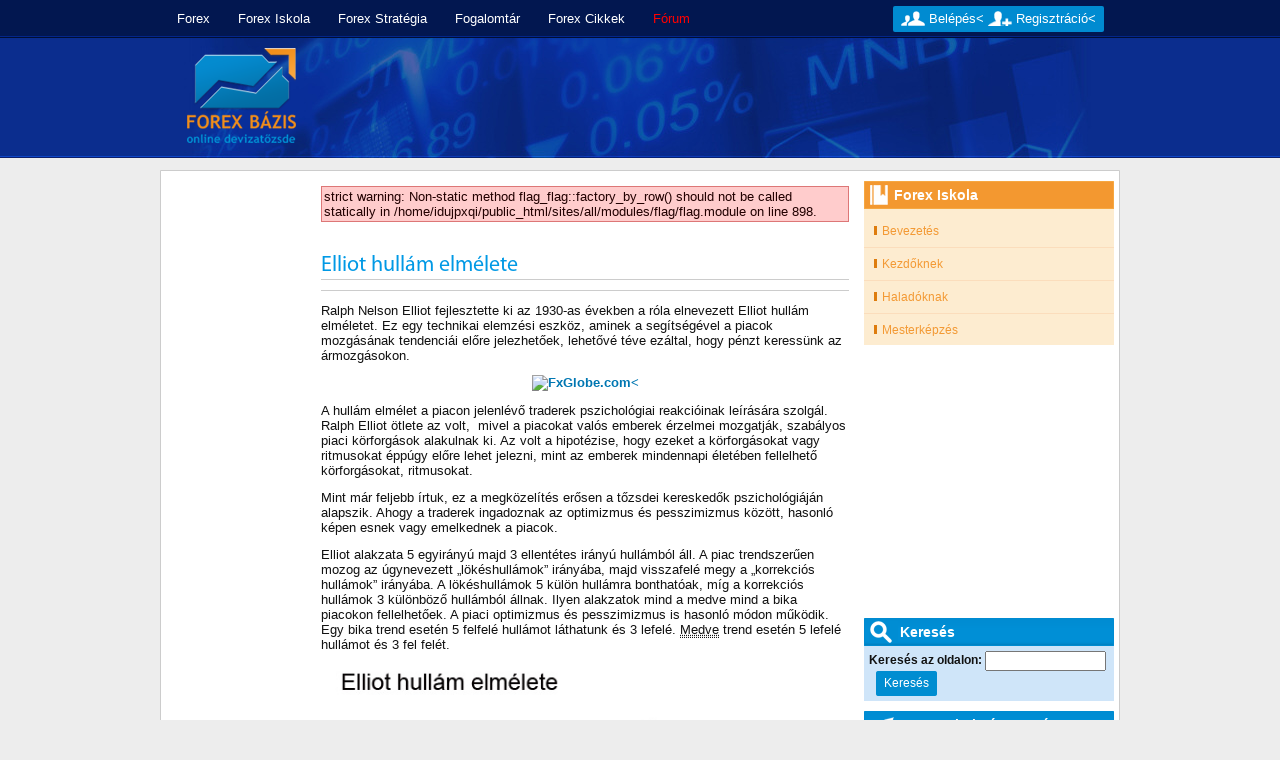

--- FILE ---
content_type: text/html; charset=utf-8
request_url: https://www.forexbazis.hu/forex-oktatas/elliot-hullam-elmelete
body_size: 17016
content:
<!DOCTYPE html PUBLIC "-//W3C//DTD XHTML 1.0 Strict//EN" "http://www.w3.org/TR/xhtml1/DTD/xhtml1-strict.dtd">
<html xmlns="http://www.w3.org/1999/xhtml" lang="hu" xml:lang="hu" dir="ltr" >
<head>
<meta http-equiv="Content-Type" content="text/html; charset=utf-8" />
  <meta http-equiv="Content-Type" content="text/html; charset=utf-8" />
<link rel="prev" href="/forex-oktatas/csatornak" />
<link rel="up" href="/kezdoknek" />
<link rel="next" href="/forex-oktatas/az-elliot-hullamok-alapveto-alakzat-elemzese" />
<link rel="shortcut icon" href="/sites/default/files/forex_favicon.png" type="image/x-icon" />
<link rel="canonical" href="https://www.forexbazis.hu/node/38" />
<meta name="revisit-after" content="1 day" />
  <title>Elliot hullám elmélete | Forex Bázis</title>  
  <link type="text/css" rel="stylesheet" media="all" href="/sites/default/files/css/css_88b4b21990f57e0ff862c6dc00fb9ea6.css" />
  <script type="text/javascript" src="/sites/default/files/js/js_42db05f48963b4c970b17042bea5e42b.js"></script>
<script type="text/javascript">
<!--//--><![CDATA[//><!--
jQuery.extend(Drupal.settings, { "basePath": "/", "googleanalytics": { "trackOutbound": 1, "trackMailto": 1, "trackDownload": 1, "trackDownloadExtensions": "7z|aac|arc|arj|asf|asx|avi|bin|csv|doc|exe|flv|gif|gz|gzip|hqx|jar|jpe?g|js|mp(2|3|4|e?g)|mov(ie)?|msi|msp|pdf|phps|png|ppt|qtm?|ra(m|r)?|sea|sit|tar|tgz|torrent|txt|wav|wma|wmv|wpd|xls|xml|z|zip" }, "cron": { "basePath": "/poormanscron", "runNext": 1768853433 } });
//--><!]]>
</script>
  <!--[if IE 6]><link rel="stylesheet" href="/sites/all/themes/forex/style.ie6.css" type="text/css" media="screen" /><![endif]-->  
  <!--[if IE 7]><link rel="stylesheet" href="/sites/all/themes/forex/style.ie7.css" type="text/css" media="screen" /><![endif]-->
  <script type="text/javascript"> </script>
</head>

<body class="not-front not-logged-in page-node node-type-book no-sidebars">

<div id="art-main">
    <div class="cleared reset-box"></div>
<div class="art-bar art-nav">
<div class="art-nav-outer">
<div class="art-nav-wrapper">
<div class="art-nav-inner">
            <div class="art-hmenu-extra2">  <div id="extra2-block-59">
	<div class="art-article content">
		 <div>
	<a href="/user" id="login">Bel&eacute;p&eacute;s<</a> <a href="/user/register" id="register">Regisztr&aacute;ci&oacute;<</a></div>
 	</div>
</div>
</div>
              
<div class="art-hmenu-id"><ul class="art-hmenu"><li class="leaf first"><a href="/" title="Forex Bázis címlap">Forex</a></li>
<li class="leaf"><a href="/forex-iskola" title="">Forex Iskola</a></li>
<li class="leaf"><a href="/forex-strategia" title="">Forex Stratégia</a></li>
<li class="leaf"><a href="/forex-fogalomtar" title="A forex kereskedéssel kapcsolatos idegen kifejezések és rövidítések gyűjteménye">Fogalomtár</a></li>
<li class="leaf"><a href="/forex-cikkek" title="">Forex Cikkek</a></li>
<li class="leaf last"><a href="/forum" title="">Fórum</a></li>
</ul></div>
    </div>
</div>
</div>
</div>
<div class="cleared reset-box"></div>
<div class="art-header">
<div class="art-header-position">
    <div class="art-header-wrapper">
        <div class="cleared reset-box"></div>
        <div class="art-header-inner">
<div class="art-headerobject"></div>
<div id="banner0">  <div class="clear-block block block-block" id="block-block-40">
<div class="art-box art-block">
      <div class="art-box-body art-block-body">
  
    

	    

	<div class="art-box art-blockcontent">
		    <div class="art-box-body art-blockcontent-body">
		<div class="content">
		
			
<script async src="//pagead2.googlesyndication.com/pagead/js/adsbygoogle.js"></script>
<!-- Forexbazis 728*90 -->
<ins class="adsbygoogle"
     style="display:inline-block;width:728px;height:90px"
     data-ad-client="ca-pub-3949243468721514"
     data-ad-slot="3126833379"></ins>
<script>
(adsbygoogle = window.adsbygoogle || []).push({});
</script>
	
		</div>
				<div class="cleared"></div>
		    </div>
		</div>
		

				<div class="cleared"></div>
		    </div>
		</div>
		
	</div></div><div class="art-logo">
</div>

        </div>
    </div>
</div>
</div>
<div class="cleared reset-box"></div>
<div class="art-box art-sheet">
    <div class="art-box-body art-sheet-body">
<div class="art-layout-wrapper">
    <div class="art-content-layout">
        <div class="art-content-layout-row">
<div class="art-layout-cell art-sidebar1">  <div class="clear-block block block-block" id="block-block-36">
<div class="art-box art-block">
      <div class="art-box-body art-block-body">
  
    

	    

	<div class="art-box art-blockcontent">
		    <div class="art-box-body art-blockcontent-body">
		<div class="content">
		
			
<script async src="//pagead2.googlesyndication.com/pagead/js/adsbygoogle.js"></script>
<!-- Forexbazis 120*600 -->
<ins class="adsbygoogle"
     style="display:inline-block;width:120px;height:600px"
     data-ad-client="ca-pub-3949243468721514"
     data-ad-slot="1510499374"></ins>
<script>
(adsbygoogle = window.adsbygoogle || []).push({});
</script>
	
		</div>
				<div class="cleared"></div>
		    </div>
		</div>
		

				<div class="cleared"></div>
		    </div>
		</div>
		
	</div></div><div class="art-layout-cell art-content">
              
                <div class="art-box art-post">
    <div class="art-box-body art-post-body">
<div class="art-post-inner art-article">
<div class="art-postcontent">
<div class="messages error">
strict warning: Non-static method flag_flag::factory_by_row() should not be called statically in /home/idujpxqi/public_html/sites/all/modules/flag/flag.module on line 898.</div>

</div>
<div class="cleared"></div>

</div>

		<div class="cleared"></div>
    </div>
</div>
                <div class="art-box art-post">
    <div class="art-box-body art-post-body">
<div class="art-post-inner art-article">
<div class="art-postcontent">

<div class="buildmode-full">
  <div class="node node-type-book  clear-block">
    <div class="nd-region-header clear-block " ><div class="field field-title"><h2>Elliot hullám elmélete</h2></div><div class="field field-links"><ul class="links inline"><li class="comment_forbidden first last"></li>
</ul></div><div class="field field-body"> <p>Ralph Nelson Elliot fejlesztette ki az 1930-as &eacute;vekben a r&oacute;la elnevezett Elliot hull&aacute;m elm&eacute;letet. Ez egy technikai elemz&eacute;si eszk&ouml;z, aminek a seg&iacute;ts&eacute;g&eacute;vel a piacok mozg&aacute;s&aacute;nak tendenci&aacute;i előre jelezhetőek, lehetőv&eacute; t&eacute;ve ez&aacute;ltal, hogy p&eacute;nzt keress&uuml;nk az &aacute;rmozg&aacute;sokon.</p>
<div class="advertisement group-tids-20" id="group-id-tids-20"><script type='text/javascript' src='https://www.forexbazis.hu/sites/all/modules/ad/serve.php?q=1&amp;t=20&amp;u=node%2F38&amp;l=forex-oktatas%2Felliot-hullam-elmelete'></script></div>
<p>A hull&aacute;m elm&eacute;let a piacon jelenl&eacute;vő traderek pszichol&oacute;giai reakci&oacute;inak le&iacute;r&aacute;s&aacute;ra szolg&aacute;l. Ralph Elliot &ouml;tlete az volt,&nbsp; mivel a piacokat val&oacute;s emberek &eacute;rzelmei mozgatj&aacute;k, szab&aacute;lyos piaci k&ouml;rforg&aacute;sok alakulnak ki. Az volt a hipot&eacute;zise, hogy ezeket a k&ouml;rforg&aacute;sokat vagy ritmusokat &eacute;pp&uacute;gy előre lehet jelezni, mint az emberek mindennapi &eacute;let&eacute;ben fellelhető k&ouml;rforg&aacute;sokat, ritmusokat.</p>
<p>Mint m&aacute;r feljebb &iacute;rtuk, ez a megk&ouml;zel&iacute;t&eacute;s erősen a tőzsdei kereskedők pszichol&oacute;gi&aacute;j&aacute;n alapszik. Ahogy a traderek ingadoznak az optimizmus &eacute;s pesszimizmus k&ouml;z&ouml;tt, hasonl&oacute; k&eacute;pen esnek vagy emelkednek a piacok.</p>
<p>Elliot alakzata 5 egyir&aacute;ny&uacute; majd 3 ellent&eacute;tes ir&aacute;ny&uacute; hull&aacute;mb&oacute;l &aacute;ll. A piac trendszerűen mozog az &uacute;gynevezett &bdquo;l&ouml;k&eacute;shull&aacute;mok&rdquo; ir&aacute;ny&aacute;ba, majd visszafel&eacute; megy a &bdquo;korrekci&oacute;s hull&aacute;mok&rdquo; ir&aacute;ny&aacute;ba. A l&ouml;k&eacute;shull&aacute;mok 5 k&uuml;l&ouml;n hull&aacute;mra bonthat&oacute;ak, m&iacute;g a korrekci&oacute;s hull&aacute;mok 3 k&uuml;l&ouml;nb&ouml;ző hull&aacute;mb&oacute;l &aacute;llnak. Ilyen alakzatok mind a medve mind a bika piacokon fellelhetőek. A piaci optimizmus &eacute;s pesszimizmus is hasonl&oacute; m&oacute;don műk&ouml;dik. Egy bika trend eset&eacute;n 5 felfel&eacute; hull&aacute;mot l&aacute;thatunk &eacute;s 3 lefel&eacute;. <span class="glossary-term" title="Medve beállítottságú. Lásd még: medve."><abbr title="Medve beállítottságú. Lásd még: medve.">Medve</abbr></span> trend eset&eacute;n 5 lefel&eacute; hull&aacute;mot &eacute;s 3 fel fel&eacute;t.</p>
<p class="rtecenter"><img alt="" src="/files/oktatas/9.jpg" style="width: 500px; height: 351px;" /></p>
 </div><div class="field field-book-navigation">  <div id="book-navigation-497" class="book-navigation">
    
        <div class="page-links clear-block">
              <a href="/forex-oktatas/csatornak" class="page-previous" title="Ugrás az előző oldalra">‹ Csatornák</a>
                    <a href="/kezdoknek" class="page-up" title="Ugrás a szülő lapra.">fel</a>
                    <a href="/forex-oktatas/az-elliot-hullamok-alapveto-alakzat-elemzese" class="page-next" title="Ugrás a következő oldalra">Az Elliot hullámok alapvető alakzat elemzése ›</a>
          </div>
    
  </div>
</div></div>  </div> <!-- /node -->
</div> <!-- /buildmode -->

</div>
<div class="cleared"></div>

</div>

		<div class="cleared"></div>
    </div>
</div>
</div>
<div class="art-layout-cell art-sidebar2">  <div class="clear-block block block-menu" id="block-menu-secondary-links"><div class="art-box art-vmenublock">
    <div class="art-box-body art-vmenublock-body">
<div class="art-bar art-vmenublockheader">
    <h3 class="t subject">Forex Iskola</h3>
</div>
<div class="art-box art-vmenublockcontent">
    <div class="art-box-body art-vmenublockcontent-body">
<div class="content">

<div class="art-vmenu-id"><ul class="art-vmenu"><li class="leaf first"><a href="/bevezetes" title="">Bevezetés</a></li>
<li class="leaf"><a href="/kezdoknek" title="">Kezdőknek</a></li>
<li class="leaf"><a href="/haladoknak" title="">Haladóknak</a></li>
<li class="leaf last"><a href="/mesterkepzes" title="">Mesterképzés</a></li>
</ul></div>

</div>
		<div class="cleared"></div>
    </div>
</div>

		<div class="cleared"></div>
    </div>
</div>
</div>
  <div class="clear-block block block-block" id="block-block-49">
<div class="art-box art-block">
      <div class="art-box-body art-block-body">
  
    

	    

	<div class="art-box art-blockcontent">
		    <div class="art-box-body art-blockcontent-body">
		<div class="content">
		
			
<script async src="//pagead2.googlesyndication.com/pagead/js/adsbygoogle.js"></script>
<!-- Forexbazis 250*250 -->
<ins class="adsbygoogle"
     style="display:inline-block;width:250px;height:250px"
     data-ad-client="ca-pub-3949243468721514"
     data-ad-slot="4603566575"></ins>
<script>
(adsbygoogle = window.adsbygoogle || []).push({});
</script>
	
		</div>
				<div class="cleared"></div>
		    </div>
		</div>
		

				<div class="cleared"></div>
		    </div>
		</div>
		
	</div>  <div class="clear-block block block-search" id="block-search-0">
<div class="art-box art-block">
      <div class="art-box-body art-block-body">
  
    

	    			
			<div class="art-bar art-blockheader">
				    <h3 class="t subject">
						
			Keresés			
			</h3>
				</div>
				
			
	    

	<div class="art-box art-blockcontent">
		    <div class="art-box-body art-blockcontent-body">
		<div class="content">
		
			
<form action="/forex-oktatas/elliot-hullam-elmelete"  accept-charset="UTF-8" method="post" id="search-block-form">
<div><div class="container-inline">
  <div class="form-item" id="edit-search-block-form-1-wrapper">
 <label for="edit-search-block-form-1">Keresés az oldalon: </label>
 <input type="text" maxlength="128" name="search_block_form" id="edit-search-block-form-1" size="15" value="" title="Írja be a kulcsszavakat, amelyekre keresni kíván!" class="form-text" />
</div>
<span class="art-button-wrapper"><span class="art-button-l"></span><span class="art-button-r"></span><input type="submit" name="op" id="edit-submit" value="Keresés"  class="form-submit art-button"/></span><input type="hidden" name="form_build_id" id="form-9d8fd32bafd5860254107cfe884c54c9" value="form-9d8fd32bafd5860254107cfe884c54c9"  />
<input type="hidden" name="form_id" id="edit-search-block-form" value="search_block_form"  />
</div>

</div></form>

	
		</div>
				<div class="cleared"></div>
		    </div>
		</div>
		

				<div class="cleared"></div>
		    </div>
		</div>
		
	</div>  <div class="clear-block block block-block" id="block-block-64">
<div class="art-box art-block">
      <div class="art-box-body art-block-body">
  
    

	    			
			<div class="art-bar art-blockheader">
				    <h3 class="t subject">
						
			Forex Iskola útmutató			
			</h3>
				</div>
				
			
	    

	<div class="art-box art-blockcontent">
		    <div class="art-box-body art-blockcontent-body">
		<div class="content">
		
			
 <div>
	<img alt="Útmtuató" src="/files/iskola-utmutato.png" style="width: 69px; height: 100px; float: left;" /></div>
<div>
	<br />
	<a href="/user/register">Regisztr&aacute;ljon<</a> ingyenesen m&eacute;g ma &eacute;s &eacute;lvezze Forex Iskol&aacute;nk &uacute;j funkci&oacute;it! Tov&aacute;bbi <a href="/utmutato-forex-iskola-hasznalatahoz">&uacute;tmutat&oacute;t az iskola haszn&aacute;lat&aacute;hoz<</a> erre a linkre kattintva tal&aacute;l!</div>
 
	
		</div>
				<div class="cleared"></div>
		    </div>
		</div>
		

				<div class="cleared"></div>
		    </div>
		</div>
		
	</div>  <div class="clear-block block block-block" id="block-block-50">
<div class="art-box art-block">
      <div class="art-box-body art-block-body">
  
    

	    			
			<div class="art-bar art-blockheader">
				    <h3 class="t subject">
						
			Kövessen minket!			
			</h3>
				</div>
				
			
	    

	<div class="art-box art-blockcontent">
		    <div class="art-box-body art-blockcontent-body">
		<div class="content">
		
			
 <div align="center">
<iframe src="//www.facebook.com/plugins/likebox.php?href=http%3A%2F%2Fwww.facebook.com%2Fforexbazis&amp;width=250&amp;height=258&amp;show_faces=true&amp;colorscheme=light&amp;stream=false&amp;show_border=false&amp;header=false" scrolling="no" frameborder="0" style="border:none; overflow:hidden; width:250px; height:258px;" allowTransparency="true"></iframe>
</div>
 
	
		</div>
				<div class="cleared"></div>
		    </div>
		</div>
		

				<div class="cleared"></div>
		    </div>
		</div>
		
	</div></div>
        </div>
    </div>
</div>
<div class="cleared"></div>


		<div class="cleared"></div>
    </div>
</div>
<div class="art-footer">
    <div class="art-footer-body">
        <div class="art-footer-center">
            <div class="art-footer-wrapper">
                <div class="art-footer-text">
                                        <p><br /></p>
<div class="cleared"></div>
<p class="art-page-footer"></p>

                                        <div id="copyright">  <div id="block-block-54" class="clear-block block block-block">
    <div class="content">
     <div class="footercontent">
<p>A Forex B&aacute;zis az egyik leg&aacute;tfog&oacute;bb magyar nyelvű forex oktat&aacute;si port&aacute;l. P&eacute;nz&uuml;gyi &eacute;s technikai tud&aacute;sunkat &ouml;tv&ouml;zve hoztuk l&eacute;tre az oldalt, hogy az &eacute;rt&eacute;kes inform&aacute;ci&oacute;forr&aacute;sk&eacute;nt szolg&aacute;ljon a tanulniv&aacute;gy&oacute; kezdő &eacute;s halad&oacute; kereskedőknek egyar&aacute;nt: forex oktat&aacute;si anyagok, tőzsdei cikkek, elemz&eacute;sek &eacute;s grafikonok bős&eacute;ges k&iacute;n&aacute;lata v&aacute;r teljesen ingyenesen. Sz&iacute;vesen v&aacute;rjuk az &uuml;zeneteiket,&nbsp; sikert&ouml;rt&eacute;neteket, &eacute;szrev&eacute;teleket, kapcsolati űrlapunkon kereszt&uuml;l.</p>
<p>&nbsp;</p>
<p>Forex B&aacute;zis - Minden jog fenntartva.</p>
<p>&nbsp;</p>
<p><a href="/contact">Kapcsolat / Contact<</a> | <a href="/mediaajanlat">M&eacute;diaaj&aacute;nlat / Advertise<</a> | <a href="/kockazati-figyelmeztetes">Kock&aacute;zati figyelmeztet&eacute;s<</a> | <a href="/adatvedelmi-nyilatkozat">Adatv&eacute;delmi nyilatkozat<</a></p>
</div>
<p>&nbsp;</p>
   </div>
</div>
</div>                </div>
            </div>
        </div>
		<div class="cleared"></div>
    </div>
</div>
    <div class="cleared"></div>
</div>


<script type="text/javascript">
<!--//--><![CDATA[//><!--
var _gaq = _gaq || [];_gaq.push(["_setAccount", "UA-2663028-15"]);_gaq.push(["_trackPageview"]);(function() {var ga = document.createElement("script");ga.type = "text/javascript";ga.async = true;ga.src = ("https:" == document.location.protocol ? "https://ssl" : "http://www") + ".google-analytics.com/ga.js";var s = document.getElementsByTagName("script")[0];s.parentNode.insertBefore(ga, s);})();
//--><!]]>
</script>
</body>
</html>


--- FILE ---
content_type: text/html; charset=utf-8
request_url: https://www.google.com/recaptcha/api2/aframe
body_size: 267
content:
<!DOCTYPE HTML><html><head><meta http-equiv="content-type" content="text/html; charset=UTF-8"></head><body><script nonce="HCPu7Jt1HEb3rjCWo4rnWQ">/** Anti-fraud and anti-abuse applications only. See google.com/recaptcha */ try{var clients={'sodar':'https://pagead2.googlesyndication.com/pagead/sodar?'};window.addEventListener("message",function(a){try{if(a.source===window.parent){var b=JSON.parse(a.data);var c=clients[b['id']];if(c){var d=document.createElement('img');d.src=c+b['params']+'&rc='+(localStorage.getItem("rc::a")?sessionStorage.getItem("rc::b"):"");window.document.body.appendChild(d);sessionStorage.setItem("rc::e",parseInt(sessionStorage.getItem("rc::e")||0)+1);localStorage.setItem("rc::h",'1768846661505');}}}catch(b){}});window.parent.postMessage("_grecaptcha_ready", "*");}catch(b){}</script></body></html>

--- FILE ---
content_type: text/css
request_url: https://www.forexbazis.hu/sites/default/files/css/css_88b4b21990f57e0ff862c6dc00fb9ea6.css
body_size: 58905
content:

#aggregator .feed-source .feed-title{margin-top:0;}#aggregator .feed-source .feed-image img{margin-bottom:0.75em;}#aggregator .feed-source .feed-icon{float:right;display:block;}#aggregator .feed-item{margin-bottom:1.5em;}#aggregator .feed-item-title{margin-bottom:0;font-size:1.3em;}#aggregator .feed-item-meta,#aggregator .feed-item-body{margin-bottom:0.5em;}#aggregator .feed-item-categories{font-size:0.9em;}#aggregator td{vertical-align:bottom;}#aggregator td.categorize-item{white-space:nowrap;}#aggregator .categorize-item .news-item .body{margin-top:0;}#aggregator .categorize-item h3{margin-bottom:1em;margin-top:0;}

.book-navigation .menu{border-top:1px solid #888;padding:1em 0 0 3em;}.book-navigation .page-links{border-top:1px solid #888;border-bottom:1px solid #888;text-align:center;padding:0.5em;}.book-navigation .page-previous{text-align:left;width:42%;display:block;float:left;}.book-navigation .page-up{margin:0 5%;width:4%;display:block;float:left;}.book-navigation .page-next{text-align:right;width:42%;display:block;float:right;}#book-outline{min-width:56em;}.book-outline-form .form-item{margin-top:0;margin-bottom:0;}#edit-book-bid-wrapper .description{clear:both;}#book-admin-edit select{margin-right:24px;}#book-admin-edit select.progress-disabled{margin-right:0;}#book-admin-edit tr.ahah-new-content{background-color:#ffd;}#book-admin-edit .form-item{float:left;}

.node-unpublished{background-color:#fff4f4;}.preview .node{background-color:#ffffea;}#node-admin-filter ul{list-style-type:none;padding:0;margin:0;width:100%;}#node-admin-buttons{float:left;margin-left:0.5em;clear:right;}td.revision-current{background:#ffc;}.node-form .form-text{display:block;width:95%;}.node-form .container-inline .form-text{display:inline;width:auto;}.node-form .standard{clear:both;}.node-form textarea{display:block;width:95%;}.node-form .attachments fieldset{float:none;display:block;}.terms-inline{display:inline;}

.poll .bar{height:1em;margin:1px 0;background-color:#ddd;}.poll .bar .foreground{background-color:#000;height:1em;float:left;}.poll .links{text-align:center;}.poll .percent{text-align:right;}.poll .total{text-align:center;}.poll .vote-form{text-align:center;}.poll .vote-form .choices{text-align:left;margin:0 auto;display:table;}.poll .vote-form .choices .title{font-weight:bold;}.node-form #edit-poll-more{margin:0;}td.poll-chtext{width:80%;}td.poll-chvotes .form-text{width:85%;}


fieldset{margin-bottom:1em;padding:.5em;}form{margin:0;padding:0;}hr{height:1px;border:1px solid gray;}img{border:0;}table{border-collapse:collapse;}th{text-align:left;padding-right:1em;border-bottom:3px solid #ccc;}.clear-block:after{content:".";display:block;height:0;clear:both;visibility:hidden;}.clear-block{display:inline-block;}/*_\*/
* html .clear-block{height:1%;}.clear-block{display:block;}/* End hide from IE-mac */



body.drag{cursor:move;}th.active img{display:inline;}tr.even,tr.odd{background-color:#eee;border-bottom:1px solid #ccc;padding:0.1em 0.6em;}tr.drag{background-color:#fffff0;}tr.drag-previous{background-color:#ffd;}td.active{background-color:#ddd;}td.checkbox,th.checkbox{text-align:center;}tbody{border-top:1px solid #ccc;}tbody th{border-bottom:1px solid #ccc;}thead th{text-align:left;padding-right:1em;border-bottom:3px solid #ccc;}.breadcrumb{padding-bottom:.5em}div.indentation{width:20px;height:1.7em;margin:-0.4em 0.2em -0.4em -0.4em;padding:0.42em 0 0.42em 0.6em;float:left;}div.tree-child{background:url(/misc/tree.png) no-repeat 11px center;}div.tree-child-last{background:url(/misc/tree-bottom.png) no-repeat 11px center;}div.tree-child-horizontal{background:url(/misc/tree.png) no-repeat -11px center;}.error{color:#e55;}div.error{border:1px solid #d77;}div.error,tr.error{background:#fcc;color:#200;padding:2px;}.warning{color:#e09010;}div.warning{border:1px solid #f0c020;}div.warning,tr.warning{background:#ffd;color:#220;padding:2px;}.ok{color:#008000;}div.ok{border:1px solid #00aa00;}div.ok,tr.ok{background:#dfd;color:#020;padding:2px;}.item-list .icon{color:#555;float:right;padding-left:0.25em;clear:right;}.item-list .title{font-weight:bold;}.item-list ul{margin:0 0 0.75em 0;padding:0;}.item-list ul li{margin:0 0 0.25em 1.5em;padding:0;list-style:disc;}ol.task-list li.active{font-weight:bold;}.form-item{margin-top:1em;margin-bottom:1em;}tr.odd .form-item,tr.even .form-item{margin-top:0;margin-bottom:0;white-space:nowrap;}tr.merge-down,tr.merge-down td,tr.merge-down th{border-bottom-width:0 !important;}tr.merge-up,tr.merge-up td,tr.merge-up th{border-top-width:0 !important;}.form-item input.error,.form-item textarea.error,.form-item select.error{border:2px solid red;}.form-item .description{font-size:0.85em;}.form-item label{display:block;font-weight:bold;}.form-item label.option{display:inline;font-weight:normal;}.form-checkboxes,.form-radios{margin:1em 0;}.form-checkboxes .form-item,.form-radios .form-item{margin-top:0.4em;margin-bottom:0.4em;}.marker,.form-required{color:#f00;}.more-link{text-align:right;}.more-help-link{font-size:0.85em;text-align:right;}.nowrap{white-space:nowrap;}.item-list .pager{clear:both;text-align:center;}.item-list .pager li{background-image:none;display:inline;list-style-type:none;padding:0.5em;}.pager-current{font-weight:bold;}.tips{margin-top:0;margin-bottom:0;padding-top:0;padding-bottom:0;font-size:0.9em;}dl.multiselect dd.b,dl.multiselect dd.b .form-item,dl.multiselect dd.b select{font-family:inherit;font-size:inherit;width:14em;}dl.multiselect dd.a,dl.multiselect dd.a .form-item{width:10em;}dl.multiselect dt,dl.multiselect dd{float:left;line-height:1.75em;padding:0;margin:0 1em 0 0;}dl.multiselect .form-item{height:1.75em;margin:0;}.container-inline div,.container-inline label{display:inline;}ul.primary{border-collapse:collapse;padding:0 0 0 1em;white-space:nowrap;list-style:none;margin:5px;height:auto;line-height:normal;border-bottom:1px solid #bbb;}ul.primary li{display:inline;}ul.primary li a{background-color:#ddd;border-color:#bbb;border-width:1px;border-style:solid solid none solid;height:auto;margin-right:0.5em;padding:0 1em;text-decoration:none;}ul.primary li.active a{background-color:#fff;border:1px solid #bbb;border-bottom:#fff 1px solid;}ul.primary li a:hover{background-color:#eee;border-color:#ccc;border-bottom-color:#eee;}ul.secondary{border-bottom:1px solid #bbb;padding:0.5em 1em;margin:5px;}ul.secondary li{display:inline;padding:0 1em;border-right:1px solid #ccc;}ul.secondary a{padding:0;text-decoration:none;}ul.secondary a.active{border-bottom:4px solid #999;}#autocomplete{position:absolute;border:1px solid;overflow:hidden;z-index:100;}#autocomplete ul{margin:0;padding:0;list-style:none;}#autocomplete li{background:#fff;color:#000;white-space:pre;cursor:default;}#autocomplete li.selected{background:#0072b9;color:#fff;}html.js input.form-autocomplete{background-image:url(/misc/throbber.gif);background-repeat:no-repeat;background-position:100% 2px;}html.js input.throbbing{background-position:100% -18px;}html.js fieldset.collapsed{border-bottom-width:0;border-left-width:0;border-right-width:0;margin-bottom:0;height:1em;}html.js fieldset.collapsed *{display:none;}html.js fieldset.collapsed legend{display:block;}html.js fieldset.collapsible legend a{padding-left:15px;background:url(/misc/menu-expanded.png) 5px 75% no-repeat;}html.js fieldset.collapsed legend a{background-image:url(/misc/menu-collapsed.png);background-position:5px 50%;}* html.js fieldset.collapsed legend,* html.js fieldset.collapsed legend *,* html.js fieldset.collapsed table *{display:inline;}html.js fieldset.collapsible{position:relative;}html.js fieldset.collapsible legend a{display:block;}html.js fieldset.collapsible .fieldset-wrapper{overflow:auto;}.resizable-textarea{width:95%;}.resizable-textarea .grippie{height:9px;overflow:hidden;background:#eee url(/misc/grippie.png) no-repeat center 2px;border:1px solid #ddd;border-top-width:0;cursor:s-resize;}html.js .resizable-textarea textarea{margin-bottom:0;width:100%;display:block;}.draggable a.tabledrag-handle{cursor:move;float:left;height:1.7em;margin:-0.4em 0 -0.4em -0.5em;padding:0.42em 1.5em 0.42em 0.5em;text-decoration:none;}a.tabledrag-handle:hover{text-decoration:none;}a.tabledrag-handle .handle{margin-top:4px;height:13px;width:13px;background:url(/misc/draggable.png) no-repeat 0 0;}a.tabledrag-handle-hover .handle{background-position:0 -20px;}.joined + .grippie{height:5px;background-position:center 1px;margin-bottom:-2px;}.teaser-checkbox{padding-top:1px;}div.teaser-button-wrapper{float:right;padding-right:5%;margin:0;}.teaser-checkbox div.form-item{float:right;margin:0 5% 0 0;padding:0;}textarea.teaser{display:none;}html.js .no-js{display:none;}.progress{font-weight:bold;}.progress .bar{background:#fff url(/misc/progress.gif);border:1px solid #00375a;height:1.5em;margin:0 0.2em;}.progress .filled{background:#0072b9;height:1em;border-bottom:0.5em solid #004a73;width:0%;}.progress .percentage{float:right;}.progress-disabled{float:left;}.ahah-progress{float:left;}.ahah-progress .throbber{width:15px;height:15px;margin:2px;background:transparent url(/misc/throbber.gif) no-repeat 0px -18px;float:left;}tr .ahah-progress .throbber{margin:0 2px;}.ahah-progress-bar{width:16em;}#first-time strong{display:block;padding:1.5em 0 .5em;}tr.selected td{background:#ffc;}table.sticky-header{margin-top:0;background:#fff;}#clean-url.install{display:none;}html.js .js-hide{display:none;}#system-modules div.incompatible{font-weight:bold;}#system-themes-form div.incompatible{font-weight:bold;}span.password-strength{visibility:hidden;}input.password-field{margin-right:10px;}div.password-description{padding:0 2px;margin:4px 0 0 0;font-size:0.85em;max-width:500px;}div.password-description ul{margin-bottom:0;}.password-parent{margin:0 0 0 0;}input.password-confirm{margin-right:10px;}.confirm-parent{margin:5px 0 0 0;}span.password-confirm{visibility:hidden;}span.password-confirm span{font-weight:normal;}

ul.menu{list-style:none;border:none;text-align:left;}ul.menu li{margin:0 0 0 0.5em;}li.expanded{list-style-type:circle;list-style-image:url(/misc/menu-expanded.png);padding:0.2em 0.5em 0 0;margin:0;}li.collapsed{list-style-type:disc;list-style-image:url(/misc/menu-collapsed.png);padding:0.2em 0.5em 0 0;margin:0;}li.leaf{list-style-type:square;list-style-image:url(/misc/menu-leaf.png);padding:0.2em 0.5em 0 0;margin:0;}li a.active{color:#000;}td.menu-disabled{background:#ccc;}ul.links{margin:0;padding:0;}ul.links.inline{display:inline;}ul.links li{display:inline;list-style-type:none;padding:0 0.5em;}.block ul{margin:0;padding:0 0 0.25em 1em;}

#permissions td.module{font-weight:bold;}#permissions td.permission{padding-left:1.5em;}#access-rules .access-type,#access-rules .rule-type{margin-right:1em;float:left;}#access-rules .access-type .form-item,#access-rules .rule-type .form-item{margin-top:0;}#access-rules .mask{clear:both;}#user-login-form{text-align:center;}#user-admin-filter ul{list-style-type:none;padding:0;margin:0;width:100%;}#user-admin-buttons{float:left;margin-left:0.5em;clear:right;}#user-admin-settings fieldset .description{font-size:0.85em;padding-bottom:.5em;}.profile{clear:both;margin:1em 0;}.profile .picture{float:right;margin:0 1em 1em 0;}.profile h3{border-bottom:1px solid #ccc;}.profile dl{margin:0 0 1.5em 0;}.profile dt{margin:0 0 0.2em 0;font-weight:bold;}.profile dd{margin:0 0 1em 0;}



.field .field-label,.field .field-label-inline,.field .field-label-inline-first{font-weight:bold;}.field .field-label-inline,.field .field-label-inline-first{display:inline;}.field .field-label-inline{visibility:hidden;}.node-form .content-multiple-table td.content-multiple-drag{width:30px;padding-right:0;}.node-form .content-multiple-table td.content-multiple-drag a.tabledrag-handle{padding-right:.5em;}.node-form .content-add-more .form-submit{margin:0;}.node-form .number{display:inline;width:auto;}.node-form .text{width:auto;}.form-item #autocomplete .reference-autocomplete{white-space:normal;}.form-item #autocomplete .reference-autocomplete label{display:inline;font-weight:normal;}#content-field-overview-form .advanced-help-link,#content-display-overview-form .advanced-help-link{margin:4px 4px 0 0;}#content-field-overview-form .label-group,#content-display-overview-form .label-group,#content-copy-export-form .label-group{font-weight:bold;}table#content-field-overview .label-add-new-field,table#content-field-overview .label-add-existing-field,table#content-field-overview .label-add-new-group{float:left;}table#content-field-overview tr.content-add-new .tabledrag-changed{display:none;}table#content-field-overview tr.content-add-new .description{margin-bottom:0;}table#content-field-overview .content-new{font-weight:bold;padding-bottom:.5em;}.advanced-help-topic h3,.advanced-help-topic h4,.advanced-help-topic h5,.advanced-help-topic h6{margin:1em 0 .5em 0;}.advanced-help-topic dd{margin-bottom:.5em;}.advanced-help-topic span.code{background-color:#EDF1F3;font-family:"Bitstream Vera Sans Mono",Monaco,"Lucida Console",monospace;font-size:0.9em;padding:1px;}.advanced-help-topic .content-border{border:1px solid #AAA}


.rteindent1{margin-left:40px;}.rteindent2{margin-left:80px;}.rteindent3{margin-left:120px;}.rteindent4{margin-left:160px;}.rteleft{text-align:left;}.rteright{text-align:right;}.rtecenter{text-align:center;}.rtejustify{text-align:justify;}.ibimage_left{float:left;}.ibimage_right{float:right;}table.cke_editor fieldset{padding:0 !important;}.cke_editor{display:table !important;}.cke_editor,#ie#bug{display:inline-table !important;}.cke_panel_listItem{background-image:none;padding-left:0;}tbody{border:0;}form#ckeditor-admin-profile-form textarea#edit-toolbar,form#ckeditor-admin-global-profile-form textarea#edit-toolbar{display:none;}form#ckeditor-admin-profile-form #edit-toolbar + .grippie,form#ckeditor-admin-global-profile-form #edit-toolbar + .grippie{display:none;}div.sortableList{cursor:n-resize;}div.widthMarker{height:20px;border-top:1px dashed #CCC;margin:10px 0px 0px 1px;padding-left:1px;text-align:center;}div.sortableList.group{margin:20px 0px 0px 0px;}div.sortableList div.sortableListDiv{height:30px;margin-bottom:3px;width:900px;}div.sortableList div.sortableListDiv span.sortableListSpan{background-color:#F0F0EE;height:30px;border-right:1px dashed #CCC;display:block;}div.sortableList div.sortableListDiv span.sortableListSpan ul{background:none;width:900px;white-space:nowrap;border:1px solid #CCC;list-style:none;margin:0px;padding:0px 0px 0px 1px;height:30px;}div.sortableList div.sortableListDiv span.sortableListSpan ul li{background:none;list-style:none;cursor:move;height:18px;min-width:18px;padding:2px;}div.sortableList div.sortableListDiv span.sortableListSpan ul li.group{min-width:5px;padding-left:2px;}div.sortableList div.sortableListDiv span.sortableListSpan ul li img{border:0;padding:0;margin:0}li.sortableItem{position:relative;float:left;margin:3px 1px 1px 0px;border:1px solid #CCC;background-color:#F0F0EE;z-index:99;}fieldset#edit-appearance div#groupLayout,div#allButtons{border:0;padding:0 0 0 0;margin:1em 0;overflow:auto;}.cke_browser_ie .cke_panel_block{overflow:hidden !important;}
.ctools-locked{color:red;border:1px solid red;padding:1em;}.ctools-owns-lock{background:#FFFFDD none repeat scroll 0 0;border:1px solid #F0C020;padding:1em;}a.ctools-ajaxing,input.ctools-ajaxing,button.ctools-ajaxing,select.ctools-ajaxing{padding-right:18px !important;background:url(/sites/all/modules/ctools/images/status-active.gif) right center no-repeat;}div.ctools-ajaxing{float:left;width:18px;background:url(/sites/all/modules/ctools/images/status-active.gif) center center no-repeat;}



.filefield-icon{margin:0 2px 0 0;}.filefield-element{margin:1em 0;white-space:normal;}.filefield-element .widget-preview{float:left;padding:0 10px 0 0;margin:0 10px 0 0;border-width:0 1px 0 0;border-style:solid;border-color:#CCC;max-width:30%;}.filefield-element .widget-edit{float:left;max-width:70%;}.filefield-element .filefield-preview{width:16em;overflow:hidden;}.filefield-element .widget-edit .form-item{margin:0 0 1em 0;}.filefield-element input.form-submit,.filefield-element input.form-file{margin:0;}.filefield-element input.progress-disabled{float:none;display:inline;}.filefield-element div.ahah-progress,.filefield-element div.throbber{display:inline;float:none;padding:1px 13px 2px 3px;}.filefield-element div.ahah-progress-bar{display:none;margin-top:4px;width:28em;padding:0;}.filefield-element div.ahah-progress-bar div.bar{margin:0;}

abbr.glossary-indicator,acronym.glossary-indicator,sup.glossary-indicator,span.glossary-indicator,a.glossary-indicator,a.glossary-icon,dfn.glossary-indicator,img.glossary-indicator{cursor:help;}span.glossary-term{text-decoration:none;border-bottom:1px dotted;cursor:help;}a.glossary-term{text-decoration:none;border-bottom:1px dotted #080;color:#080;cursor:help;}dl.glossary-list > dt{font-weight:bold;}dl.glossary-list > dd{font-weight:normal;font-size:75%;margin-left:15px;}dl.glossary-list dt.depth1{padding-left:10px;}dl.glossary-list dt.depth2{padding-left:20px;}dl.glossary-list dt.depth3{padding-left:30px;}.glossary-list dt{padding-top:7px;clear:both;}td.glossary-list-description{padding-left:1em !important;font-style:italic;font-size:90%;}a.glossary-edit-term{font-size:75%;font-weight:normal;margin-left:2.0em;}a.glossary-search-term{font-size:75%;font-weight:normal;margin-left:2.0em;}p.glossary-description{margin:0px 2.0em 0.5em 2.0em;text-indent:0;}div.glossary-letter{clear:both;text-align:center;font-size:150%;font-weight:bold;text-transform:uppercase;}.glossary-synonyms{font-style:italic;color:#888888;margin-left:1em;}.glossary-related{font-style:italic;color:green;margin-left:6px;}.glossary-related a{text-decoration:underline;color:green;}.glossary-related a:visited{text-decoration:underline;color:green;}.glossary-related a:link{text-decoration:underline;color:green;}.glossary-links{text-align:center;background-color:#eeeeff;color:#888888;}.glossary-links a{font-size:140%;text-transform:uppercase;}.glossary-alphabar-instructions{font-size:89%;font-style:italic;}.glossary-admin-links{clear:both;margin:0.5em 0 0 3.0em;}.glossary-admin-links li a{padding:5px;}.glossary-list dt img{float:left;}.glossary-list .taxonomy_image_wrapper{width:70px;float:left;}a.clicktip_target{font-style:normal;}span.clicktip_target{font-style:normal;}html > body .hovertip_wrap3{background-color:#ffdab9;border:3px outset #d2691e;}.hovertip h2{margin:0;padding:0;background-color:#D2691E;color:#ffffff;}a.hovertip_target{font-style:normal;border-bottom:3px double #992222;}span.hovertip_target{font-style:normal;border-bottom:3px double #992222;}.glossary_radios .form-radios{margin-top:0;}.glossary_radios .form-item{margin-top:0;margin-bottom:0;}.glossary_checkboxes .form-checkboxes{margin-top:0;}.glossary_checkboxes .form-item{margin-top:0;margin-bottom:0;}.glossary_radios label.option{margin-right:1em;float:left;border:1px dotted #666666;padding:0 4px 1px 0;}.glossary_radios .form-item .description{clear:both;}.glossary_checkboxes label.option{margin-right:1em;float:left;padding:0 4px 1px 0;}.glossary_checkboxes .form-item .description{clear:both;}.glossary-detailed{}.glossary-detailed h2{margin-left:10px;}.glossary-detailed legend{text-indent:0;}.glossary-detailed-link{font-size:89%;text-indent:2em;}.glossary-interval .description{display:block;}.block-glossary{font-size:89%;}.glossary-block-term-name{font-weight:bold;font-size:110%;text-align:center;}span.hovertip img{text-align:left;margin-right:5px;}

.nd-region-header{clear:both;}.nd-region-left{display:inline;float:left;}.nd-region-middle-wrapper{display:inline;float:left;width:100%;margin-right:-100%;}.nd-region-right{display:inline;float:right;}.nd-region-footer{clear:both;}.nd-region-left{width:25%;}.nd-region-right{width:25%;}.nd-no-sidebars .nd-region-middle{}.nd-sidebar-left .nd-region-middle{margin-left:25%;}.nd-sidebar-right .nd-region-middle{margin-right:25%;}.nd-two-sidebars .nd-region-middle{margin-left:25%;margin-right:25%;}.nd-no-sidebars{display:block;float:none;margin-right:0;width:auto;}.nd-sidebar-right{*display:inline;*float:right;*width:100%;*margin-left:-100%;}

.ud-region-header{clear:both;}.ud-region-left{display:inline;float:left;}.ud-region-middle-wrapper{display:inline;float:left;width:100%;margin-right:-100%;}.ud-region-right{display:inline;float:right;}.ud-region-footer{clear:both;}.ud-region-left{width:25%;}.ud-region-right{width:25%;}.ud-no-sidebars .ud-region-middle{}.ud-sidebar-left .ud-region-middle{margin-left:25%;}.ud-sidebar-right .ud-region-middle{margin-right:25%;}.ud-two-sidebars .ud-region-middle{margin-left:25%;margin-right:25%;}.ud-no-sidebars{display:block;float:none;margin-right:0;width:auto;}.ud-sidebar-right{*display:inline;*float:right;*width:100%;*margin-left:-100%;}


div.fieldgroup{margin:.5em 0 1em 0;}div.fieldgroup .content{padding-left:1em;}
.views-exposed-form .views-exposed-widget{float:left;padding:.5em 1em 0 0;}.views-exposed-form .views-exposed-widget .form-submit{margin-top:1.6em;}.views-exposed-form .form-item,.views-exposed-form .form-submit{margin-top:0;margin-bottom:0;}.views-exposed-form label{font-weight:bold;}.views-exposed-widgets{margin-bottom:.5em;}html.js a.views-throbbing,html.js span.views-throbbing{background:url(/sites/all/modules/views/images/status-active.gif) no-repeat right center;padding-right:18px;}div.view div.views-admin-links{font-size:xx-small;margin-right:1em;margin-top:1em;}.block div.view div.views-admin-links{margin-top:0;}div.view div.views-admin-links ul{margin:0;padding:0;}div.view div.views-admin-links li{margin:0;padding:0 0 2px 0;z-index:201;}div.view div.views-admin-links li a{padding:0;margin:0;color:#ccc;}div.view div.views-admin-links li a:before{content:"[";}div.view div.views-admin-links li a:after{content:"]";}div.view div.views-admin-links-hover a,div.view div.views-admin-links:hover a{color:#000;}div.view div.views-admin-links-hover,div.view div.views-admin-links:hover{background:transparent;}div.view div.views-hide{display:none;}div.view div.views-hide-hover,div.view:hover div.views-hide{display:block;position:absolute;z-index:200;}div.view:hover div.views-hide{margin-top:-1.5em;}.views-view-grid tbody{border-top:none;}
@font-face{font-family:'Myriad';src:local("Ŀ������Č��"),url(/sites/default/files/fontyourface/local_fonts/Myriad-normal-normal/MyriadPro-Regular_0.otf) format("truetype");font-style:normal;font-weight:normal;}
#art-main,table{font-family:Arial,Helvetica,Sans-Serif;font-style:normal;font-weight:normal;font-size:13px;}h1,h2,h3,h4,h5,h6,p,a,ul,ol,li{margin:0;padding:0;}.art-postcontent,.art-postheadericons,.art-postfootericons,.art-blockcontent-body,ul.art-vmenu a{text-align:left;}.art-postcontent,.art-postcontent li,.art-postcontent table,.art-postcontent a,.art-postcontent a:link,.art-postcontent a:visited,.art-postcontent a.visited,.art-postcontent a:hover,.art-postcontent a.hovered{font-family:Arial,Helvetica,Sans-Serif;}.art-postcontent p{margin:12px 0;}.art-postcontent h1,.art-postcontent h1 a,.art-postcontent h1 a:link,.art-postcontent h1 a:visited,.art-postcontent h1 a:hover,.art-postcontent h2,.art-postcontent h2 a,.art-postcontent h2 a:link,.art-postcontent h2 a:visited,.art-postcontent h2 a:hover,.art-postcontent h3,.art-postcontent h3 a,.art-postcontent h3 a:link,.art-postcontent h3 a:visited,.art-postcontent h3 a:hover,.art-postcontent h4,.art-postcontent h4 a,.art-postcontent h4 a:link,.art-postcontent h4 a:visited,.art-postcontent h4 a:hover,.art-postcontent h5,.art-postcontent h5 a,.art-postcontent h5 a:link,.art-postcontent h5 a:visited,.art-postcontent h5 a:hover,.art-postcontent h6,.art-postcontent h6 a,.art-postcontent h6 a:link,.art-postcontent h6 a:visited,.art-postcontent h6 a:hover,.art-blockheader .t,.art-blockheader .t a,.art-blockheader .t a:link,.art-blockheader .t a:visited,.art-blockheader .t a:hover,.art-vmenublockheader .t,.art-vmenublockheader .t a,.art-vmenublockheader .t a:link,.art-vmenublockheader .t a:visited,.art-vmenublockheader .t a:hover,.art-logo-name,.art-logo-name a,.art-logo-name a:link,.art-logo-name a:visited,.art-logo-name a:hover,.art-logo-text,.art-logo-text a,.art-logo-text a:link,.art-logo-text a:visited,.art-logo-text a:hover,.art-postheader,.art-postheader a,.art-postheader a:link,.art-postheader a:visited,.art-postheader a:hover{font-family:'Myriad',Arial,Helvetica,Sans-Serif;font-style:normal;font-weight:bold;font-size:22px;text-decoration:none;}.art-postcontent a{font-style:normal;font-weight:bold;text-decoration:none;color:#0077B2;}.art-postcontent a:link{font-style:normal;font-weight:bold;text-decoration:none;color:#0077B2;}.art-postcontent a:visited,.art-postcontent a.visited{color:#0077B2;}.art-postcontent  a:hover,.art-postcontent a.hover{text-decoration:underline;color:#DE7C0D;}.art-postcontent h1{color:#0077B2;margin:5px 0 0;font-weight:normal;font-size:24px;}.art-blockcontent h1{margin:5px 0 0;font-weight:normal;font-size:24px;}.art-postcontent h1 a,.art-postcontent h1 a:link,.art-postcontent h1 a:hover,.art-postcontent h1 a:visited,.art-blockcontent h1 a,.art-blockcontent h1 a:link,.art-blockcontent h1 a:hover,.art-blockcontent h1 a:visited{font-weight:normal;font-size:24px;}.art-postcontent h2{color:#0099E5;margin:5px 0 0;font-weight:normal;}.art-blockcontent h2{margin:3px 0 2px 0;font-weight:normal;}.art-postcontent h2 a,.art-postcontent h2 a:link,.art-postcontent h2 a:hover,.art-postcontent h2 a:visited,.art-blockcontent h2 a,.art-blockcontent h2 a:link,.art-blockcontent h2 a:hover,.art-blockcontent h2 a:visited{font-weight:normal;}.art-postcontent h3{color:#DE7C0D;margin:3px 0 2px 0;font-weight:normal;font-size:20px;}.art-blockcontent h3{margin:5px 0 0;font-weight:normal;font-size:20px;}.art-postcontent h3 a,.art-postcontent h3 a:link,.art-postcontent h3 a:hover,.art-postcontent h3 a:visited,.art-blockcontent h3 a,.art-blockcontent h3 a:link,.art-blockcontent h3 a:hover,.art-blockcontent h3 a:visited{font-weight:normal;font-size:20px;}.art-postcontent h4{color:#0FAFFF;margin:5px 0 0;font-weight:normal;font-size:16px;}.art-blockcontent h4{margin:5px 0 0;font-weight:normal;font-size:16px;}.art-postcontent h4 a,.art-postcontent h4 a:link,.art-postcontent h4 a:hover,.art-postcontent h4 a:visited,.art-blockcontent h4 a,.art-blockcontent h4 a:link,.art-blockcontent h4 a:hover,.art-blockcontent h4 a:visited{font-weight:normal;font-size:16px;}.art-postcontent h5{color:#9F5909;margin:5px 0 0;font-size:14px;}.art-blockcontent h5{margin:5px 0 0;font-size:14px;}.art-postcontent h5 a,.art-postcontent h5 a:link,.art-postcontent h5 a:hover,.art-postcontent h5 a:visited,.art-blockcontent h5 a,.art-blockcontent h5 a:link,.art-blockcontent h5 a:hover,.art-blockcontent h5 a:visited{font-size:14px;}.art-postcontent h6{color:#DE7C0D;margin:10px 0 0;font-size:13px;}.art-blockcontent h6{margin:10px 0 0;font-size:13px;}.art-postcontent h6 a,.art-postcontent h6 a:link,.art-postcontent h6 a:hover,.art-postcontent h6 a:visited,.art-blockcontent h6 a,.art-blockcontent h6 a:link,.art-blockcontent h6 a:hover,.art-blockcontent h6 a:visited{font-size:13px;}ul{list-style-type:none;}ol{list-style-position:inside;}html,body{height:100%;}#art-main{position:relative;z-index:0;width:100%;min-height:100%;left:0;top:0;cursor:default;overflow:hidden;}body{padding:0;margin:0;min-width:960px;color:#121212;background-color:#EDEDED;}.cleared{display:block;clear:both;float:none;margin:0;padding:0;border:none;font-size:0;height:0;overflow:hidden;}.reset-box{overflow:hidden;display:table;}form{padding:0 !important;margin:0 !important;}table.position{position:relative;width:100%;table-layout:fixed;}.art-box,.art-box-body{margin:0 auto;position:relative;}.art-box:before,.art-box:after,.art-box-body:before,.art-box-body:after{position:absolute;top:0;bottom:0;content:' ';background-repeat:no-repeat;line-height:0;}.art-box:before,.art-box-body:before{left:0;}.art-box:after,.art-box-body:after{right:0;}.art-box:before{overflow:hidden;background-position:bottom left;direction:ltr;z-index:-3;}.art-box:after{background-position:bottom right;z-index:-3;}.art-box-body:before,.art-box-body:after{background-repeat:repeat-y;}.art-box-body:before{background-position:top left;z-index:-3;}.art-box-body:after{background-position:top right;z-index:-3;}.art-box .art-box:before,.art-box .art-box:after,.art-box-body .art-box-body:before,.art-box-body .art-box-body:after{z-index:-2;}.art-box .art-box .art-box:before,.art-box .art-box .art-box:after,.art-box-body .art-box-body .art-box-body:before,.art-box-body .art-box-body .art-box-body:after{z-index:-1;}.art-bar{position:relative;}.art-bar:before,.art-bar:after{position:absolute;top:0;bottom:0;content:' ';background-repeat:repeat;z-index:-1;}.art-bar:before{left:0;background-position:top left;}.art-bar:after{right:0;background-position:top right;}li h1,.art-postcontent li h1,.art-blockcontent-body li h1{margin:1px;}li h2,.art-postcontent li h2,.art-blockcontent-body li h2{margin:1px;}li h3,.art-postcontent li h3,.art-blockcontent-body li h3{margin:1px;}li h4,.art-postcontent li h4,.art-blockcontent-body li h4{margin:1px;}li h5,.art-postcontent li h5,.art-blockcontent-body li h5{margin:1px;}li h6,.art-postcontent li h6,.art-blockcontent-body li h6{margin:1px;}li p,.art-postcontent li p,.art-blockcontent-body li p{margin:1px;}body.img_assist{background-color:#EDEDED !important;color:#121212;}ul.art-hmenu a,ul.art-hmenu a:link,ul.art-hmenu a:visited,ul.art-hmenu a:hover{outline:none;position:relative;z-index:11;}ul.art-hmenu,ul.art-hmenu ul{display:block;margin:0;padding:0;border:0;list-style-type:none;}ul.art-hmenu li{margin:0;padding:0;border:0;display:block;float:left;position:relative;z-index:5;background:none;}ul.art-hmenu li:hover{z-index:10000;white-space:normal;}ul.art-hmenu li li{float:none;width:auto;}ul.art-hmenu li:hover>ul{visibility:visible;top:100%;}ul.art-hmenu li li:hover>ul{top:0;left:100%;}ul.art-hmenu:after,ul.art-hmenu ul:after{content:".";height:0;display:block;visibility:hidden;overflow:hidden;clear:both;}ul.art-hmenu,ul.art-hmenu ul{min-height:0;}ul.art-hmenu ul{visibility:hidden;position:absolute;z-index:10;left:0;top:0;background-image:url(/sites/all/themes/forex/images/spacer.gif);padding:10px 30px 30px 30px;margin:-10px 0 0 -30px;}ul.art-hmenu ul.art-hmenu-left-to-right{right:auto;left:0;margin:-10px 0 0 -30px;}ul.art-hmenu ul.art-hmenu-right-to-left{left:auto;right:0;margin:-10px -30px 0 0;}ul.art-hmenu ul ul{padding:30px 30px 30px 10px;margin:-30px 0 0 -10px;}ul.art-hmenu ul ul.art-hmenu-left-to-right{right:auto;left:0;padding:30px 30px 30px 10px;margin:-30px 0 0 -10px;}ul.art-hmenu ul ul.art-hmenu-right-to-left{left:auto;right:0;padding:30px 10px 30px 30px;margin:-30px -10px 0 0;}ul.art-hmenu li li:hover>ul.art-hmenu-left-to-right{right:auto;left:100%;}ul.art-hmenu li li:hover>ul.art-hmenu-right-to-left{left:auto;right:100%;}ul.art-hmenu{position:relative;padding:6px 6px 6px 6px;float:left;}.art-nav{width:100%;margin:0 auto;min-height:38px;z-index:100;margin-top:0;margin-bottom:0;}.art-nav:before,.art-nav:after{background-image:url(/sites/all/themes/forex/images/nav.png);}.art-nav:before{right:0;}.art-nav:after{width:0;}.art-nav-outer{position:absolute;width:100%;}.art-nav-wrapper{position:relative;width:960px;margin:0 auto;}.art-nav-inner{margin:0 1px;}.art-hmenu-extra1{position:relative;display:block;float:left;width:auto;height:38px;background-position:center;}.art-hmenu-extra2{position:relative;display:block;float:right;width:auto;height:21px;background-position:center;margin:6px 15px 4px 0;padding:5px 8px 0 8px;background:#008bd1;-moz-border-radius:2px;-webkit-border-radius:2px;-khtml-border-radius:2px;border-radius:2px;}.art-hmenu-extra2 a:link,.art-hmenu-extra2 a:visited{font-size:13px;color:#fff;text-decoration:none;}.art-hmenu-extra2 a:hover{font-size:13px;color:#cfe5f9;text-decoration:none;}.art-hmenu-extra2 a#login{background:url(/sites/all/themes/forex/images/login.png) no-repeat;padding-left:28px;}.art-hmenu-extra2 a#register{background:url(/sites/all/themes/forex/images/register.png) no-repeat;padding-left:28px;}.art-hmenu-extra2 a#logout{background:url(/sites/all/themes/forex/images/logout.png) no-repeat;padding-left:28px;}ul.dropdown,ul.dropdown li,ul.dropdown ul{list-style:none;margin:0;padding:0;}ul.dropdown{position:relative;z-index:9997 !important;}ul.dropdown li{min-height:1px;line-height:1.3em;vertical-align:middle;}ul.dropdown li.hover,ul.dropdown li:hover{position:relative;z-index:9998 !important;cursor:default;}ul.dropdown ul{visibility:hidden;position:absolute;top:100%;left:0;z-index:9999 !important;width:100%;}ul.dropdown ul li{float:none;}ul.dropdown ul ul{top:1px;left:99%;}ul.dropdown li:hover > ul{visibility:visible;}ul.dropdown li{background-color:#008dd1;border-bottom:1px solid #01a2ef;color:#000000;padding:5px;width:100px;}ul.dropdown li.dir{background-color:transparent;border-width:0;padding:0;color:#fff;width:auto;background:url(/sites/all/themes/forex/images/functions.png) no-repeat;padding-left:28px;}.hmenudrop{float:left;margin-right:5px;}.art-hmenu{float:left;}ul.art-hmenu>li>a{position:relative;display:block;height:26px;cursor:pointer;text-decoration:none;color:#FFFFFF;padding:0 10px;line-height:26px;text-align:center;}ul.art-hmenu>li>a:before,ul.art-hmenu>li>a:after{position:absolute;display:block;content:' ';top:0;bottom:0;z-index:-1;background-image:url(/sites/all/themes/forex/images/menuitem.png);}ul.art-hmenu>li>a:before{left:0;right:1px;background-position:top left;}ul.art-hmenu>li>a:after{width:1px;right:0;background-position:top right;}.art-hmenu a,.art-hmenu a:link,.art-hmenu a:visited,.art-hmenu a:hover{text-align:left;text-decoration:none;}ul.art-hmenu>li>a.active:before{background-position:bottom left;}ul.art-hmenu>li>a.active:after{background-position:bottom right;}ul.art-hmenu>li>a.active{color:#FFFFFF;}ul.art-hmenu>li>a:hover:before,ul.art-hmenu>li:hover>a:before{background-position:center left;}ul.art-hmenu>li>a:hover:after,ul.art-hmenu>li:hover>a:after{background-position:center right;}ul.art-hmenu>li>a:hover,ul.art-hmenu>li:hover>a{color:#FFFFFF;}ul.art-hmenu>li{margin-left:8px;}ul.art-hmenu>li:first-child{margin-left:0;}.art-hmenu ul a{display:block;white-space:nowrap;height:24px;background-image:url(/sites/all/themes/forex/images/subitem.png);background-position:left top;background-repeat:repeat-x;border-width:0;border-style:solid;min-width:7em;text-align:left;text-decoration:none;line-height:24px;color:#D6F1FF;margin:0;padding:0 22px;}.art-hmenu ul>li:first-child>a{border-top-width:0;}.art-hmenu ul a:link,.art-hmenu ul a:visited,.art-hmenu ul a:hover,.art-hmenu ul a:active{text-align:left;text-decoration:none;line-height:24px;color:#D6F1FF;margin:0;padding:0 22px;}.art-hmenu ul li a:hover{color:#000000;background-position:left bottom;border-top-width:0 !important;}.art-hmenu ul li:hover>a{color:#000000;background-position:left bottom;border-top-width:0 !important;}div.art-header{margin:0 auto;position:relative;z-index:-5;width:100%;height:120px;margin-top:0;margin-bottom:0;}.art-header-position{position:absolute;top:0;right:0;left:0;}.art-header-wrapper{position:relative;top:0;width:960px;margin:0 auto;}.art-header-inner{position:relative;margin:0 1px;}.art-header:after{position:absolute;z-index:-1;display:block;content:' ';top:0;width:100%;height:120px;background-image:url(/sites/all/themes/forex/images/header.jpg);background-repeat:no-repeat;background-position:center center;}div.art-headerobject{display:block;left:3%;margin-left:-3px;position:absolute;top:10px;width:109px;height:95px;background-image:url(/sites/all/themes/forex/images/header-object.png);}div.art-logo{display:block;position:absolute;top:20px;left:0;margin-left:0;}.art-sheet{max-width:960px;margin-top:12px;margin-bottom:0;cursor:auto;width:960px;}.art-sheet-body{padding:1px;padding-top:1px;padding-bottom:1px;}.art-sheet:before,.art-sheet:after{content:url(/sites/all/themes/forex/images/sheet_t.png);font-size:0;background-image:url(/sites/all/themes/forex/images/sheet_b.png);}.art-sheet:after{clip:rect(auto,auto,auto,959px);}.art-sheet:before,.art-sheet-body:before{right:1px;}.art-sheet-body:after{width:1px;top:1px;bottom:1px;background-image:url(/sites/all/themes/forex/images/sheet.png);}.art-sheet-body:before{top:1px;bottom:1px;background-image:url(/sites/all/themes/forex/images/sheet.png);}.art-layout-wrapper{position:relative;margin:0 auto 0 auto;}.art-content-layout{display:table;width:100%;table-layout:fixed;border-collapse:collapse;}.art-content-layout-row{display:table-row;}.art-layout-cell{display:table-cell;vertical-align:top;}.art-vmenublock{max-width:958px;margin:10px 5px 0 5px;}.art-vmenublock-body{padding:0;background:#fdecd0;}#banner1,#banner2,#banner3,#banner4,#banner5,#banner6{margin:10px;}.art-vmenublockheader{margin-bottom:7px;min-height:28px;line-height:28px;z-index:9999;}.art-vmenublockheader:before,.art-vmenublockheader:after{background-image:url(/sites/all/themes/forex/images/vmenublockheader.png);}.art-vmenublockheader:before{right:24px;}.art-vmenublockheader:after{width:24px;}.art-vmenublockheader .t{min-height:28px;line-height:28px;color:#FFFFFF;font-family:Arial,Helvetica,Sans-Serif;font-size:14px;margin:0;padding:0 6px 0 30px;white-space:nowrap;}.art-vmenublockheader .t a,.art-vmenublockheader .t a:link,.art-vmenublockheader .t a:visited,.art-vmenublockheader .t a:hover{color:#FFFFFF;font-family:Arial,Helvetica,Sans-Serif;font-size:14px;}.art-vmenublockheader .t h2.subject{height:28px;color:#FFFFFF;font-family:Arial,Helvetica,Sans-Serif;font-size:14px;margin:0;white-space:nowrap;line-height:28px;}.art-vmenublockcontent{max-width:958px;}.art-vmenublockcontent-body{padding:0;}ul.art-vmenu,ul.art-vmenu ul{list-style:none;display:block;}ul.art-vmenu,ul.art-vmenu li{display:block;margin:0;padding:0;width:auto;line-height:0;}ul.art-vmenu{margin-top:0;margin-bottom:0;}ul.art-vmenu ul{display:none;margin:0;padding:0;position:relative;margin-left:0;margin-right:0;}ul.art-vmenu ul.active{display:block;}ul.art-vmenu a{display:block;cursor:pointer;z-index:0;text-decoration:none;font-family:Arial,Helvetica,Sans-Serif;font-style:normal;font-weight:normal;font-size:12px;margin-left:0;margin-right:0;position:relative;}ul.art-vmenu li{position:relative;}ul.art-vmenu>li>a{color:#F39A35;padding:0 10px 0 18px;height:30px;line-height:30px;white-space:nowrap;}ul.art-vmenu>li>a.active{color:#F39A35;}ul.art-vmenu a:hover,ul.art-vmenu a.active:hover{color:#FFFFFF;}ul.art-vmenu>li>a:before,ul.art-vmenu>li>a:after{position:absolute;display:block;content:' ';z-index:-1;background-image:url(/sites/all/themes/forex/images/vmenuitem.png);top:0;height:30px;}ul.art-vmenu>li>a:before{left:0;right:13px;background-position:top left;}ul.art-vmenu>li>a:after{width:13px;right:0;background-position:top right;}ul.art-vmenu>li>a.active:before{background-position:bottom left;}ul.art-vmenu>li>a.active:after{background-position:bottom right;}ul.art-vmenu>li>a:hover{background-color:transparent;}ul.art-vmenu>li>a:hover:before{background-position:center left;}ul.art-vmenu>li>a:hover:after{background-position:center right;}ul.art-vmenu>li{margin-top:3px;}ul.art-vmenu>li>ul{margin-top:3px;padding-bottom:0;}ul.art-vmenu>li:first-child{margin-top:0;}ul.art-vmenu>li:before,ul.art-vmenu>li>ul:before{display:block;position:absolute;content:' ';height:1px;top:-3px;left:0;right:0;z-index:1;border-bottom:solid 1px #FBDDBC;}ul.art-vmenu>li:first-child:before,ul.art-vmenu>li:first-child:after{display:none;}ul.art-vmenu ul li{margin:0;padding:0;}ul.art-vmenu li li,ul.art-vmenu li li a{position:relative;}ul.art-vmenu ul a{display:block;position:relative;white-space:nowrap;height:24px;overflow:visible;background-image:url(/sites/all/themes/forex/images/vsubitem.png);background-repeat:repeat-x;background-position:top left;padding:0;padding-left:15px;padding-right:15px;line-height:24px;color:#ff9d2b;margin-left:0;margin-right:0;}ul.art-vmenu ul a.active{background-position:bottom left;}ul.art-vmenu ul a:hover{background-position:center left;line-height:24px;color:#ff9d2b;margin-left:0;margin-right:0;}ul.art-vmenu ul li li a:hover,ul.art-vmenu ul li li a:hover.active{background-position:left center;}ul.art-vmenu ul a:link,ul.art-vmenu ul a:visited,ul.art-vmenu ul a:active{line-height:24px;color:#ff9d2b;margin-left:0;margin-right:0;}ul.art-vmenu>li>ul>li:first-child{padding-top:0;margin-top:0;}ul.art-vmenu li li{position:relative;margin-top:0;}ul.art-vmenu ul ul a{padding-left:30px;}ul.art-vmenu ul ul ul a{padding-left:45px;}ul.art-vmenu ul ul ul ul a{padding-left:60px;}ul.art-vmenu ul ul ul ul ul a{padding-left:75px;}ul.art-vmenu ul li a.active{color:#FFF;}ul.art-vmenu ul li a:hover,ul.art-vmenu ul li a:hover.active{color:#FFF;}.art-block{max-width:958px;margin:10px;}.art-sidebar1 .art-block{margin:10px 0 10px 10px;}.art-content .art-block{margin:0;}.art-content .art-blockcontent-body{padding:5px 0 0 0;}.art-sidebar2{}.art-sidebar2 .art-block{max-width:958px;margin:10px 5px 0 5px;}.art-block-body{padding:0;}div.art-block img{border-width:0;margin:0;}#banner1,#banner2,#banner3,#banner4,#banner5,#banner6{margin:10px;}.art-blockheader{margin-bottom:0;min-height:28px;line-height:28px;z-index:10000;}.art-blockheader:before,.art-blockheader:after{background-image:url(/sites/all/themes/forex/images/blockheader.png);}.art-blockheader:before{right:30px;}.art-blockheader:after{width:30px;}.art-blockheader .t{min-height:28px;line-height:28px;color:#FFFFFF;font-family:Arial,Helvetica,Sans-Serif;font-size:14px;margin:0;padding:0 6px 0 36px;white-space:nowrap;}.art-blockheader .t a,.art-blockheader .t a:link,.art-blockheader .t a:visited,.art-blockheader .t a:hover{color:#FFFFFF;font-family:Arial,Helvetica,Sans-Serif;font-size:14px;}.art-blockheader .t h2.subject{height:28px;color:#FFFFFF;font-family:Arial,Helvetica,Sans-Serif;font-size:14px;margin:0;white-space:nowrap;line-height:28px;}.art-blockcontent{max-width:958px;width:100% !important;}.art-blockcontent-body{padding:5px;color:#121212;font-family:Arial,Helvetica,Sans-Serif;font-size:12px;}.art-sidebar1 .art-blockcontent-body{padding:0 5px;}.art-sidebar2 .art-blockcontent-body{background-color:#cfe5f9;}.art-blockcontent-body table,.art-blockcontent-body li,.art-blockcontent-body a,.art-blockcontent-body a:link,.art-blockcontent-body a:visited,.art-blockcontent-body a:hover{color:#121212;font-family:Arial,Helvetica,Sans-Serif;font-size:12px;}.art-blockcontent-body p{margin:12px 0;}.art-blockcontent-body a,.art-blockcontent-body a:link{color:#0077B2;text-decoration:underline;}.art-blockcontent-body a:visited,.art-blockcontent-body a.visited{color:#0077B2;text-decoration:none;}.art-blockcontent-body a:hover,.art-blockcontent-body a.hover{color:#0077B2;text-decoration:none;}.art-blockcontent-body ul li{font-size:13px;line-height:125%;color:#121212;margin:5px 0 0 10px;padding:0 0 0 8px;background-image:url(/sites/all/themes/forex/images/blockcontentbullets.png);background-repeat:no-repeat;background-position:top left;}.art-blockcontent-body .calendar-calendar td a:visited,.art-blockcontent-body .calendar-calendar td a.visited{color:#0077B2;}.art-blockcontent-body .links li{background-image:none;display:block;}.art-blockcontent-body .calendar-calendar td a:hover{text-decoration:underline;}.art-blockcontent-body table td.mini a{font-weight:normal;}.art-blockcontent-body table td div.mini-day-on a{text-decoration:underline;}.art-blockcontent-body .calendar-calendar td a{text-decoration:none;}.recipe-summary .art-blockcontent-body,.recipe-description .art-blockcontent-body,.recipe-ingredients .art-blockcontent-body,.recipe-instructions .art-blockcontent-body{padding:0;}span.art-button-wrapper>a.art-button,span.art-button-wrapper>a.art-button:link,span.art-button-wrapper>input.art-button,span.art-button-wrapper>button.art-button{text-decoration:none;font-family:Arial,Helvetica,Sans-Serif;font-style:normal;font-weight:normal;font-size:12px;position:relative;top:0;display:inline-block;vertical-align:middle;white-space:nowrap;text-align:center;color:#FFF !important;width:auto;outline:none;border:none;background:none;line-height:25px;height:25px;margin:0 !important;padding:0 10px !important;overflow:visible;cursor:pointer;text-indent:0;}.art-button img,span.art-button-wrapper img{margin:0;vertical-align:middle;}span.art-button-wrapper{vertical-align:middle;display:inline-block;position:relative;height:25px;overflow:hidden;white-space:nowrap;text-indent:0;width:auto;max-width:958px;padding:0;z-index:0;margin:0 0 0 5px;}.firefox2 span.art-button-wrapper{display:block;float:left;}input,select,textarea{vertical-align:middle;font-family:Arial,Helvetica,Sans-Serif;font-style:normal;font-weight:normal;font-size:12px;}div.art-block select{width:96%;}span.art-button-wrapper.hover>.art-button,span.art-button-wrapper.hover>a.art-button:link{color:#FFF !important;text-decoration:none !important;}span.art-button-wrapper.active>.art-button,span.art-button-wrapper.active>a.art-button:link{color:#FFF !important;}span.art-button-wrapper>span.art-button-l,span.art-button-wrapper>span.art-button-r{display:block;position:absolute;top:0;bottom:0;margin:0 2px 0 2px;padding:0;background-image:url(/sites/all/themes/forex/images/button.png);background-repeat:no-repeat;}span.art-button-wrapper>span.art-button-l{left:0;right:3px;background-position:top left;}span.art-button-wrapper>span.art-button-r{width:3px;right:0;background-position:top right;}span.art-button-wrapper.hover>span.art-button-l{background-position:center left;}span.art-button-wrapper.hover>span.art-button-r{background-position:center right;}span.art-button-wrapper.active>span.art-button-l{background-position:bottom left;}span.art-button-wrapper.active>span.art-button-r{background-position:bottom right;}span.art-button-wrapper input{float:none !important;}.art-post{max-width:958px;margin:0;}.art-post-body{padding:10px;}a img{border:0;}.art-article img,img.art-article,.art-block img,.art-footer img{border-color:#F6B56A;border-style:solid;border-width:0;margin:0 0 0 0;}.art-metadata-icons img{border:none;vertical-align:middle;margin:2px;}.art-article table,table.art-article{border-collapse:collapse;margin:1px;}.art-post .art-content-layout-br{height:0;}.art-article th{text-align:center;vertical-align:middle;padding:7px;}pre{overflow:auto;padding:0.1em;}fieldset{margin:1em 0;padding:1em;border:{TableBorderStyle}0{TableBorderColor};width:95%;display:block;}.comment-folded{margin:0;}#comments .box span.art-button-wrapper{margin:0;}#comments .art-postcontent,#comments .art-postcontent p{text-align:left;}.art-postheader{color:#0099E5;margin:5px 0;line-height:1em;font-weight:normal;}.art-postheader a,.art-postheader a:link,.art-postheader a:visited,.art-postheader a.visited,.art-postheader a:hover,.art-postheader a.hovered{font-weight:normal;}.art-postheader a,.art-postheader a:link{text-align:left;text-decoration:none;color:#0099E5;}.art-postheader a:visited,.art-postheader a.visited{color:#0099E5;}.art-postheader a:hover,.art-postheader a.hovered{color:#DE7C0D;}.art-postcontent ol,.art-postcontent ul{margin:1em 0 1em 2em;padding:0;}.book-navigation ol,.book-navigation  ul{margin:0;padding:0;}.art-postcontent li{font-size:13px;color:#121212;margin:3px 0 0 -15px;padding:0 0 0 9px;}.art-postcontent li ol,.art-post li ul{margin:0.5em 0 0.5em 2em;padding:0;}.art-postcontent ol>li{background:none;padding-left:0;overflow:visible;}.art-postcontent ul>li{background-image:url(/sites/all/themes/forex/images/postbullets.png);background-repeat:no-repeat;background-position:top left;padding-left:9px;overflow-x:visible;overflow-y:hidden;}.mceContentBody ul li,ol ul li{background-image:url(/sites/all/themes/forex/images/postbullets.png);background-repeat:no-repeat;padding-left:9px;}.theme-selector .operations li,.theme-selector .operations li.first,.theme-selector .operations li.last{padding-left:9px;margin-right:5px;}.theme-selector .operations li,.theme-selector .operations li.first,.theme-selector .operations li.last{margin-right:5px;}blockquote,blockquote a,.art-postcontent blockquote a,.art-blockcontent blockquote a,.art-footer blockquote a,blockquote a:link,.art-postcontent blockquote a:link,.art-blockcontent blockquote a:link,.art-footer blockquote a:link,blockquote a:visited,.art-postcontent blockquote a:visited,.art-blockcontent blockquote a:visited,.art-footer blockquote a:visited,blockquote a:hover,.art-postcontent blockquote a:hover,.art-blockcontent blockquote a:hover,.art-footer blockquote a:hover{color:#121212;font-style:italic;font-weight:normal;text-align:left;}blockquote p,.art-postcontent blockquote p,.art-blockcontent blockquote p,.art-footer blockquote p{margin:0;margin:5px 0;}blockquote{border:solid 1px #DDDDDD;background-color:#EDEDED;background-image:url(/sites/all/themes/forex/images/postquote.png);background-position:left top;background-repeat:no-repeat;overflow:auto;clear:both;margin:10px !important;margin-left:50px  !important;padding:10px !important;padding-left:38px !important;}.art-postcontent blockquote{margin:10px !important;margin-left:50px  !important;padding:10px !important;padding-left:38px !important;}.art-footer{position:relative;margin-top:10px;margin-bottom:0;width:100%;text-align:center;color:#f0f3fe;}.footercontent{width:940px;}.art-footer-body{position:relative;padding:10px 5px 10px 5px;color:#f0f3fe;font-size:11px;}.art-footer-body ul li{color:#f0f3fe;padding:0 0 0 13px;background-image:url(/sites/all/themes/forex/images/footerbullets.png);background-repeat:no-repeat;background-position:top left;}.art-footer-body:before{position:absolute;content:' ';z-index:-2;left:0;right:0;top:0;bottom:0;background-image:url(/sites/all/themes/forex/images/footer.png);background-position:bottom left;}.art-footer-text p{padding:0;margin:0;text-align:center;font-size:11px;color:#f0f3fe;}.art-footer-body a,.art-footer-body a:link,.art-footer-body a:visited,.art-footer-body a:hover,.art-footer-body td,.art-footer-body th,.art-footer-body caption{color:#f0f3fe;font-size:11px;}.art-footer-text{padding-left:10px;padding-right:10px;position:relative;float:left;left:50%;text-align:center;}.art-footer-body a,.art-footer-body a:link{color:#f0f3fe;text-decoration:none;}.art-footer-body a:visited{color:#f0f3fe;}.art-footer-body a:hover{color:#f0f3fe;text-decoration:underline;}.art-footer-center{position:relative;float:right;right:50%;}div.art-footer img{border-width:0;margin:0;}.art-page-footer,.art-page-footer a,.art-page-footer a:link,.art-page-footer a:visited,.art-page-footer a:hover{font-family:Arial;font-size:10px;letter-spacing:normal;word-spacing:normal;font-style:normal;font-weight:normal;text-decoration:underline;color:#FFFFFF;}.art-page-footer{position:relative;z-index:10;padding:1em;text-align:center;text-decoration:none;color:#FFFFFF;}.art-content-layout .art-sidebar1{width:150px;}.art-content-layout .art-sidebar2{width:260px;}body.art-body-nostyle,body.cke_show_borders,#tinymce body,#tinymce body.mceContentBody,body.mceContentBody,#edit-body{background-image:none;background-color:#FFFFFF !important;font-family:Arial,Helvetica,Sans-Serif;font-style:normal;font-weight:normal;font-size:13px;}table{width:100%;}ul li,.item-list ul li,.menu ul li,ul li.expanded,ul li.leaf,ul li.collapsed,li.expanded,li.leaf,li.collapsed{text-align:left;list-style-type:none;list-style-image:none;}ul.arttabs_primary,ul.arttabs_secondary,.links,img.service-links{padding-left:0;margin-left:0;}ul.arttabs_primary li,ul.arttabs_secondary li{background-image:none;float:left;display:inline;}ul.links{overflow:visible;}.field-links ul.links{display:list-item;border-top:1px solid #ccc;border-bottom:1px solid #ccc;margin:0;}.field-links ul.links li{margin:5px;}.field-links  a:link,.field-links a:visited{color:#ff9d2b;}ul.links li,.block ul{display:block;background-image:none;padding:0;}ul.menu li a.active{font-weight:bold;}#tinymce body ul,#tinymce body.mceContentBody ul,body.mceContentBody ul{margin:1em 0 1em 2em;}li.messages{margin:5px 0;}#user-login-form{text-align:left;}#user-login-form ul li{background-image:none;padding-left:0;}fieldset legend{display:block;}.breadcrumb{display:block;padding-bottom:.7em;margin:1em 0 0 0.7em;}#edit-name,#edit-pass,#edit-mail{width:90%;}#preview-args{width:auto;}.tags{float:left;}.messages{padding:5px;margin:5px 0;}.status{border:1px solid #090;background:#C9FBC8;margin:5px 0;}tr.even,tr.odd{background-color:transparent;}#forum .links li{float:none;clear:both;}#forum table{width:auto;margin-top:15px;}#forum td.container{padding-top:15px;border-left:none;border-right:none;font-weight:bold;}#forum td.active{background-color:transparent;}#forum td.forum,#forum td.topics,#forum td.posts,#forum td.last-reply{padding-top:4px;padding-bottom:4px;}.forum-topic-navigation{border-top:0 transparent;border-bottom:0 transparent;}.forum-topic-navigation .topic-previous{text-align:left;float:left;}.forum-topic-navigation .topic-next{text-align:right;float:right;}.read_more{margin:5px 0;text-align:left;}.sticky-table H2{font-size:10px;}#footer{text-align:center;}.filefield-upload .art-button-wrapper{top:10px;}.uc_out_of_stock_throbbing{position:absolute;z-index:1;top:16%;left:3px;margin:0;padding:0;}.profile h3{border-bottom:0 none;margin-bottom:1em;}img.image{margin:0;}.image-attach-teaser{width:auto;}img.imagefield{margin:0;}.picture,.comment .submitted{clear:right;float:right;}.art-block-body .art-post{margin:0;}.panel-col-last{clear:right;}.rteleft{text-align:left !important;}.rteright{text-align:right !important;}.rtecenter{text-align:center !important;}.rtejustify{text-align:justify !important;}table.sticky-header{background-color:#FFFFFF !important;}input.form-radio,input.form-checkbox{margin:0 0 2px;vertical-align:baseline;}h2.with-tabs{margin-top:0;margin-bottom:0;}.half-width{width:50%;}.third-width{width:33%;}.two-thirds-width{width:67%;}#switch_oFCK_1{display:block !important;}.art-postcontent .calendar-calendar ul li,.art-postcontent .calendar-calendar ol ul li,.art-postcontent div.view div.views-admin-links ul li,.art-postcontent div.view div.views-admin-links ol ul li{background-image:none;padding:2px;}.date-heading h3{text-align:center;}.art-postcontent ul.arttabs_primary li,.art-postcontent ul.arttabs_secondary li{background-repeat:no-repeat;background-image:none;}tbody,tbody th,tr.even,tr.odd{border:none;}.art-tags,.art-tags .field,.art-tags .field .field-label,.art-tags .field .field-items,.art-tags .field .field-items .field-item{display:inline;}.art-tags .field-item a:after{content:',';}.art-tags .field-item:last-child a:after{content:'';}.art-post ul.action-links li{background-image:none;list-style-type:none;}.art-post ul.action-links a{background:url(/sites/all/themes/forex/images/addicon.png) no-repeat scroll 0 transparent;background-position:center left;line-height:30px;padding-left:15px;}#overlay #overlay-content #art-page-background-middle-texture{background-image:none;}#overlay-tabs li a,#overlay-tabs li a:active,#overlay-tabs li a:visited,#overlay-tabs li a:hover{background-color:transparent;font-weight:normal;}#first-time ol{list-style-position:outside;}#toolbar,#toolbar *{text-align:left;}#toolbar ul li,#toolbar ul li a{float:left;}a.contextual-links-trigger{text-indent:90px !important;}.book-navigation .page-links{border-bottom:none;border-top:none;padding:0.5em;margin:10px 0 5px 0;text-align:center;}.field-book-navigation{background:#cfe5f9;-moz-border-radius:2px;-webkit-border-radius:2px;-khtml-border-radius:2px;border-radius:2px;margin-top:10px;}.book-navigation .page-up{display:block;float:left;margin:0 5px;width:4%;}.book-navigation .page-next{display:block;float:right;text-align:right;width:auto;}#banner0{display:block;height:90px;left:20%;position:absolute;top:15px;width:728px;}#banner0 .art-block{margin:0;}#banner0 .art-blockcontent-body{padding:0;}#block-block-49 .art-blockcontent-body,#block-block-50 .art-blockcontent-body #block-block-65 .art-blockcontent-body,#block-block-66 .art-blockcontent-body{padding:0;}#block-block-65 .art-block{margin:0;}#block-block-49 .art-blockcontent-body,#block-block-65 .art-blockcontent-body,#block-block-66 .art-blockcontent-body{background-color:#fff;}#block-block-50  .art-blockheader:before,#block-block-50  .art-blockheader:after{background-image:url(/sites/all/themes/forex/images/blockheader-fb.png);}#block-search-0  .art-blockheader:before,#block-search-0 .art-blockheader:after{background-image:url(/sites/all/themes/forex/images/blockheader-search.png);}.book-navigation .menu{border-top:1px solid #ccc;border-bottom:1px solid #ccc;padding:5px 0 5px 0;}.phpbbforum-discuss-link{background:url(/sites/all/themes/forex/images/discuss.png) no-repeat;padding:0 0 5px 20px;}.flag-bookmarks{text-align:center;background:#8dfc5e;padding:7px;-moz-border-radius:2px;-webkit-border-radius:2px;-khtml-border-radius:2px;border-radius:2px;}.flag-bookmarks a:link,.flag-bookmarks  a:visited,.flag-bookmarks  a:hover{color:#319e03;background:url(/sites/all/themes/forex/images/bookmark.png) no-repeat;padding:0 0 5px 20px;}.glossary-links{background-color:#EEE;color:#121212;text-align:center;padding:10px;}.buildmode-teaser .field-body{border-bottom:1px solid #ccc;}.frontbanner{background:url(/sites/all/themes/forex/images/front-banner.png) no-repeat;height:300px;margin-bottom:10px;}.frontcontent{padding:130px 10px 0 190px;margin-bottom:20px;}.fronth1{font-family:'Myriad',Arial,Helvetica,Sans-Serif;font-style:normal;font-weight:bold;font-size:24px;text-decoration:none;margin:5px 0 5px 0;}a.frontlogin,a.frontregister{font-size:16px;padding:5px 10px 5px 10px;background:#f28e19;-moz-border-radius:2px;-webkit-border-radius:2px;-khtml-border-radius:2px;border-radius:2px;}.frontcontent a:link,.frontcontent a:visited{color:#fff;}.frontcontent a:hover{color:#fcd5a8;text-decoration:none;}.fronttext{padding:5px 0 10px 0;}.field-fxcm-468x60{padding:5px 0 2px 0;border-top:1px solid #ccc;border-bottom:1px solid #ccc;}hr{border-color:-moz-use-text-color -moz-use-text-color #CCCCCC;border-style:none none solid;border-width:medium medium 1px;height:0;}thead th{border-bottom:none;text-align:left;}.view-flag-bookmarks tr,.view-flag-bookmarks-read tr{height:40px;text-align:left;}.view-flag-bookmarks tr.odd,.view-flag-bookmarks-read tr.odd{background:#eee;border-top:1px solid #ccc;border-bottom:1px solid #ccc;}.view-flag-bookmarks td.views-field-title,.view-flag-bookmarks-read td.views-field-title{text-align:left;max-width:370px;min-width:370px;}fieldset.captcha{width:478px;}.node-type-vagyonkezeles .nd-region-left{width:450px;}.node-type-vagyonkezeles .nd-region-middle{width:0px;}.node-type-vagyonkezeles .nd-region-right{width:220px;}.node-type-vagyonkezeles .frontregister{color:#ffffff !important;}.node-type-vagyonkezeles a.frontregister{text-decoration:none !important;font-weight:normal !important;}ul.art-hmenu li.leaf.last a:link{color:red;}ul.art-hmenu li.leaf.last a:hover{color:#ffffff;}


--- FILE ---
content_type: application/x-javascript; charset=utf-8
request_url: https://www.forexbazis.hu/sites/all/modules/ad/serve.php?q=1&t=20&u=node%2F38&l=forex-oktatas%2Felliot-hullam-elmelete
body_size: 384
content:
document.write('\x3cdiv class=\"html-advertisement\" id=\"ad-508\"\x3e \x3cdiv align=\"center\"\x3e\n	\x3ca alt=\"FxGlobe.com\" href=\"http://www.fxglobe.com/landingpage5?AffId=41149\x26amp;AffSer=traderpreference468*60\" target=\"_blank\"\x3e\x3cimg alt=\"FxGlobe.com\" border=\"0\" height=\"60\" src=\"http://cdn.fxglobe.com/fxglobe/image/en/lp5-GotYouCovered/468X60_which_broker1.jpg\" width=\"468\" /\x3e\x3c\x3c/a\x3e\x3c/div\x3e\n \x3c/div\x3e');